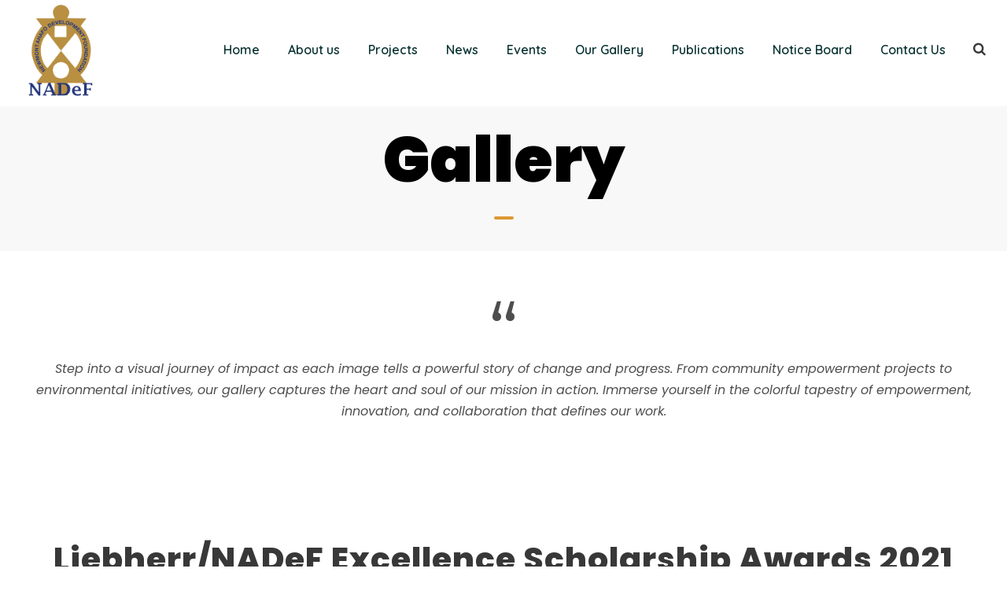

--- FILE ---
content_type: text/html; charset=UTF-8
request_url: https://nadef.org/gallery/?album=201&album_ses=1
body_size: 44893
content:
<!DOCTYPE html>
<html lang="en-US" class="no-js">
<head>
	<meta charset="UTF-8">
	<meta name="viewport" content="width=device-width, initial-scale=1">
	<link rel="profile" href="http://gmpg.org/xfn/11">
	<link rel="pingback" href="https://nadef.org/xmlrpc.php">
	<title>Gallery &#8211; Newmont Ahafo Development Fund</title>
<meta name='robots' content='max-image-preview:large' />
<link rel='dns-prefetch' href='//fonts.googleapis.com' />
<link rel="alternate" type="application/rss+xml" title="Newmont Ahafo Development Fund &raquo; Feed" href="https://nadef.org/feed/" />
<link rel="alternate" type="application/rss+xml" title="Newmont Ahafo Development Fund &raquo; Comments Feed" href="https://nadef.org/comments/feed/" />
<link rel="alternate" type="text/calendar" title="Newmont Ahafo Development Fund &raquo; iCal Feed" href="https://nadef.org/events/?ical=1" />
<script type="text/javascript">
/* <![CDATA[ */
window._wpemojiSettings = {"baseUrl":"https:\/\/s.w.org\/images\/core\/emoji\/14.0.0\/72x72\/","ext":".png","svgUrl":"https:\/\/s.w.org\/images\/core\/emoji\/14.0.0\/svg\/","svgExt":".svg","source":{"concatemoji":"https:\/\/nadef.org\/wp-includes\/js\/wp-emoji-release.min.js?ver=6.4.7"}};
/*! This file is auto-generated */
!function(i,n){var o,s,e;function c(e){try{var t={supportTests:e,timestamp:(new Date).valueOf()};sessionStorage.setItem(o,JSON.stringify(t))}catch(e){}}function p(e,t,n){e.clearRect(0,0,e.canvas.width,e.canvas.height),e.fillText(t,0,0);var t=new Uint32Array(e.getImageData(0,0,e.canvas.width,e.canvas.height).data),r=(e.clearRect(0,0,e.canvas.width,e.canvas.height),e.fillText(n,0,0),new Uint32Array(e.getImageData(0,0,e.canvas.width,e.canvas.height).data));return t.every(function(e,t){return e===r[t]})}function u(e,t,n){switch(t){case"flag":return n(e,"\ud83c\udff3\ufe0f\u200d\u26a7\ufe0f","\ud83c\udff3\ufe0f\u200b\u26a7\ufe0f")?!1:!n(e,"\ud83c\uddfa\ud83c\uddf3","\ud83c\uddfa\u200b\ud83c\uddf3")&&!n(e,"\ud83c\udff4\udb40\udc67\udb40\udc62\udb40\udc65\udb40\udc6e\udb40\udc67\udb40\udc7f","\ud83c\udff4\u200b\udb40\udc67\u200b\udb40\udc62\u200b\udb40\udc65\u200b\udb40\udc6e\u200b\udb40\udc67\u200b\udb40\udc7f");case"emoji":return!n(e,"\ud83e\udef1\ud83c\udffb\u200d\ud83e\udef2\ud83c\udfff","\ud83e\udef1\ud83c\udffb\u200b\ud83e\udef2\ud83c\udfff")}return!1}function f(e,t,n){var r="undefined"!=typeof WorkerGlobalScope&&self instanceof WorkerGlobalScope?new OffscreenCanvas(300,150):i.createElement("canvas"),a=r.getContext("2d",{willReadFrequently:!0}),o=(a.textBaseline="top",a.font="600 32px Arial",{});return e.forEach(function(e){o[e]=t(a,e,n)}),o}function t(e){var t=i.createElement("script");t.src=e,t.defer=!0,i.head.appendChild(t)}"undefined"!=typeof Promise&&(o="wpEmojiSettingsSupports",s=["flag","emoji"],n.supports={everything:!0,everythingExceptFlag:!0},e=new Promise(function(e){i.addEventListener("DOMContentLoaded",e,{once:!0})}),new Promise(function(t){var n=function(){try{var e=JSON.parse(sessionStorage.getItem(o));if("object"==typeof e&&"number"==typeof e.timestamp&&(new Date).valueOf()<e.timestamp+604800&&"object"==typeof e.supportTests)return e.supportTests}catch(e){}return null}();if(!n){if("undefined"!=typeof Worker&&"undefined"!=typeof OffscreenCanvas&&"undefined"!=typeof URL&&URL.createObjectURL&&"undefined"!=typeof Blob)try{var e="postMessage("+f.toString()+"("+[JSON.stringify(s),u.toString(),p.toString()].join(",")+"));",r=new Blob([e],{type:"text/javascript"}),a=new Worker(URL.createObjectURL(r),{name:"wpTestEmojiSupports"});return void(a.onmessage=function(e){c(n=e.data),a.terminate(),t(n)})}catch(e){}c(n=f(s,u,p))}t(n)}).then(function(e){for(var t in e)n.supports[t]=e[t],n.supports.everything=n.supports.everything&&n.supports[t],"flag"!==t&&(n.supports.everythingExceptFlag=n.supports.everythingExceptFlag&&n.supports[t]);n.supports.everythingExceptFlag=n.supports.everythingExceptFlag&&!n.supports.flag,n.DOMReady=!1,n.readyCallback=function(){n.DOMReady=!0}}).then(function(){return e}).then(function(){var e;n.supports.everything||(n.readyCallback(),(e=n.source||{}).concatemoji?t(e.concatemoji):e.wpemoji&&e.twemoji&&(t(e.twemoji),t(e.wpemoji)))}))}((window,document),window._wpemojiSettings);
/* ]]> */
</script>
<style id='wp-emoji-styles-inline-css' type='text/css'>

	img.wp-smiley, img.emoji {
		display: inline !important;
		border: none !important;
		box-shadow: none !important;
		height: 1em !important;
		width: 1em !important;
		margin: 0 0.07em !important;
		vertical-align: -0.1em !important;
		background: none !important;
		padding: 0 !important;
	}
</style>
<link rel='stylesheet' id='wp-block-library-css' href='https://nadef.org/wp-includes/css/dist/block-library/style.min.css?ver=6.4.7' type='text/css' media='all' />
<style id='classic-theme-styles-inline-css' type='text/css'>
/*! This file is auto-generated */
.wp-block-button__link{color:#fff;background-color:#32373c;border-radius:9999px;box-shadow:none;text-decoration:none;padding:calc(.667em + 2px) calc(1.333em + 2px);font-size:1.125em}.wp-block-file__button{background:#32373c;color:#fff;text-decoration:none}
</style>
<style id='global-styles-inline-css' type='text/css'>
body{--wp--preset--color--black: #000000;--wp--preset--color--cyan-bluish-gray: #abb8c3;--wp--preset--color--white: #ffffff;--wp--preset--color--pale-pink: #f78da7;--wp--preset--color--vivid-red: #cf2e2e;--wp--preset--color--luminous-vivid-orange: #ff6900;--wp--preset--color--luminous-vivid-amber: #fcb900;--wp--preset--color--light-green-cyan: #7bdcb5;--wp--preset--color--vivid-green-cyan: #00d084;--wp--preset--color--pale-cyan-blue: #8ed1fc;--wp--preset--color--vivid-cyan-blue: #0693e3;--wp--preset--color--vivid-purple: #9b51e0;--wp--preset--gradient--vivid-cyan-blue-to-vivid-purple: linear-gradient(135deg,rgba(6,147,227,1) 0%,rgb(155,81,224) 100%);--wp--preset--gradient--light-green-cyan-to-vivid-green-cyan: linear-gradient(135deg,rgb(122,220,180) 0%,rgb(0,208,130) 100%);--wp--preset--gradient--luminous-vivid-amber-to-luminous-vivid-orange: linear-gradient(135deg,rgba(252,185,0,1) 0%,rgba(255,105,0,1) 100%);--wp--preset--gradient--luminous-vivid-orange-to-vivid-red: linear-gradient(135deg,rgba(255,105,0,1) 0%,rgb(207,46,46) 100%);--wp--preset--gradient--very-light-gray-to-cyan-bluish-gray: linear-gradient(135deg,rgb(238,238,238) 0%,rgb(169,184,195) 100%);--wp--preset--gradient--cool-to-warm-spectrum: linear-gradient(135deg,rgb(74,234,220) 0%,rgb(151,120,209) 20%,rgb(207,42,186) 40%,rgb(238,44,130) 60%,rgb(251,105,98) 80%,rgb(254,248,76) 100%);--wp--preset--gradient--blush-light-purple: linear-gradient(135deg,rgb(255,206,236) 0%,rgb(152,150,240) 100%);--wp--preset--gradient--blush-bordeaux: linear-gradient(135deg,rgb(254,205,165) 0%,rgb(254,45,45) 50%,rgb(107,0,62) 100%);--wp--preset--gradient--luminous-dusk: linear-gradient(135deg,rgb(255,203,112) 0%,rgb(199,81,192) 50%,rgb(65,88,208) 100%);--wp--preset--gradient--pale-ocean: linear-gradient(135deg,rgb(255,245,203) 0%,rgb(182,227,212) 50%,rgb(51,167,181) 100%);--wp--preset--gradient--electric-grass: linear-gradient(135deg,rgb(202,248,128) 0%,rgb(113,206,126) 100%);--wp--preset--gradient--midnight: linear-gradient(135deg,rgb(2,3,129) 0%,rgb(40,116,252) 100%);--wp--preset--font-size--small: 13px;--wp--preset--font-size--medium: 20px;--wp--preset--font-size--large: 36px;--wp--preset--font-size--x-large: 42px;--wp--preset--spacing--20: 0.44rem;--wp--preset--spacing--30: 0.67rem;--wp--preset--spacing--40: 1rem;--wp--preset--spacing--50: 1.5rem;--wp--preset--spacing--60: 2.25rem;--wp--preset--spacing--70: 3.38rem;--wp--preset--spacing--80: 5.06rem;--wp--preset--shadow--natural: 6px 6px 9px rgba(0, 0, 0, 0.2);--wp--preset--shadow--deep: 12px 12px 50px rgba(0, 0, 0, 0.4);--wp--preset--shadow--sharp: 6px 6px 0px rgba(0, 0, 0, 0.2);--wp--preset--shadow--outlined: 6px 6px 0px -3px rgba(255, 255, 255, 1), 6px 6px rgba(0, 0, 0, 1);--wp--preset--shadow--crisp: 6px 6px 0px rgba(0, 0, 0, 1);}:where(.is-layout-flex){gap: 0.5em;}:where(.is-layout-grid){gap: 0.5em;}body .is-layout-flow > .alignleft{float: left;margin-inline-start: 0;margin-inline-end: 2em;}body .is-layout-flow > .alignright{float: right;margin-inline-start: 2em;margin-inline-end: 0;}body .is-layout-flow > .aligncenter{margin-left: auto !important;margin-right: auto !important;}body .is-layout-constrained > .alignleft{float: left;margin-inline-start: 0;margin-inline-end: 2em;}body .is-layout-constrained > .alignright{float: right;margin-inline-start: 2em;margin-inline-end: 0;}body .is-layout-constrained > .aligncenter{margin-left: auto !important;margin-right: auto !important;}body .is-layout-constrained > :where(:not(.alignleft):not(.alignright):not(.alignfull)){max-width: var(--wp--style--global--content-size);margin-left: auto !important;margin-right: auto !important;}body .is-layout-constrained > .alignwide{max-width: var(--wp--style--global--wide-size);}body .is-layout-flex{display: flex;}body .is-layout-flex{flex-wrap: wrap;align-items: center;}body .is-layout-flex > *{margin: 0;}body .is-layout-grid{display: grid;}body .is-layout-grid > *{margin: 0;}:where(.wp-block-columns.is-layout-flex){gap: 2em;}:where(.wp-block-columns.is-layout-grid){gap: 2em;}:where(.wp-block-post-template.is-layout-flex){gap: 1.25em;}:where(.wp-block-post-template.is-layout-grid){gap: 1.25em;}.has-black-color{color: var(--wp--preset--color--black) !important;}.has-cyan-bluish-gray-color{color: var(--wp--preset--color--cyan-bluish-gray) !important;}.has-white-color{color: var(--wp--preset--color--white) !important;}.has-pale-pink-color{color: var(--wp--preset--color--pale-pink) !important;}.has-vivid-red-color{color: var(--wp--preset--color--vivid-red) !important;}.has-luminous-vivid-orange-color{color: var(--wp--preset--color--luminous-vivid-orange) !important;}.has-luminous-vivid-amber-color{color: var(--wp--preset--color--luminous-vivid-amber) !important;}.has-light-green-cyan-color{color: var(--wp--preset--color--light-green-cyan) !important;}.has-vivid-green-cyan-color{color: var(--wp--preset--color--vivid-green-cyan) !important;}.has-pale-cyan-blue-color{color: var(--wp--preset--color--pale-cyan-blue) !important;}.has-vivid-cyan-blue-color{color: var(--wp--preset--color--vivid-cyan-blue) !important;}.has-vivid-purple-color{color: var(--wp--preset--color--vivid-purple) !important;}.has-black-background-color{background-color: var(--wp--preset--color--black) !important;}.has-cyan-bluish-gray-background-color{background-color: var(--wp--preset--color--cyan-bluish-gray) !important;}.has-white-background-color{background-color: var(--wp--preset--color--white) !important;}.has-pale-pink-background-color{background-color: var(--wp--preset--color--pale-pink) !important;}.has-vivid-red-background-color{background-color: var(--wp--preset--color--vivid-red) !important;}.has-luminous-vivid-orange-background-color{background-color: var(--wp--preset--color--luminous-vivid-orange) !important;}.has-luminous-vivid-amber-background-color{background-color: var(--wp--preset--color--luminous-vivid-amber) !important;}.has-light-green-cyan-background-color{background-color: var(--wp--preset--color--light-green-cyan) !important;}.has-vivid-green-cyan-background-color{background-color: var(--wp--preset--color--vivid-green-cyan) !important;}.has-pale-cyan-blue-background-color{background-color: var(--wp--preset--color--pale-cyan-blue) !important;}.has-vivid-cyan-blue-background-color{background-color: var(--wp--preset--color--vivid-cyan-blue) !important;}.has-vivid-purple-background-color{background-color: var(--wp--preset--color--vivid-purple) !important;}.has-black-border-color{border-color: var(--wp--preset--color--black) !important;}.has-cyan-bluish-gray-border-color{border-color: var(--wp--preset--color--cyan-bluish-gray) !important;}.has-white-border-color{border-color: var(--wp--preset--color--white) !important;}.has-pale-pink-border-color{border-color: var(--wp--preset--color--pale-pink) !important;}.has-vivid-red-border-color{border-color: var(--wp--preset--color--vivid-red) !important;}.has-luminous-vivid-orange-border-color{border-color: var(--wp--preset--color--luminous-vivid-orange) !important;}.has-luminous-vivid-amber-border-color{border-color: var(--wp--preset--color--luminous-vivid-amber) !important;}.has-light-green-cyan-border-color{border-color: var(--wp--preset--color--light-green-cyan) !important;}.has-vivid-green-cyan-border-color{border-color: var(--wp--preset--color--vivid-green-cyan) !important;}.has-pale-cyan-blue-border-color{border-color: var(--wp--preset--color--pale-cyan-blue) !important;}.has-vivid-cyan-blue-border-color{border-color: var(--wp--preset--color--vivid-cyan-blue) !important;}.has-vivid-purple-border-color{border-color: var(--wp--preset--color--vivid-purple) !important;}.has-vivid-cyan-blue-to-vivid-purple-gradient-background{background: var(--wp--preset--gradient--vivid-cyan-blue-to-vivid-purple) !important;}.has-light-green-cyan-to-vivid-green-cyan-gradient-background{background: var(--wp--preset--gradient--light-green-cyan-to-vivid-green-cyan) !important;}.has-luminous-vivid-amber-to-luminous-vivid-orange-gradient-background{background: var(--wp--preset--gradient--luminous-vivid-amber-to-luminous-vivid-orange) !important;}.has-luminous-vivid-orange-to-vivid-red-gradient-background{background: var(--wp--preset--gradient--luminous-vivid-orange-to-vivid-red) !important;}.has-very-light-gray-to-cyan-bluish-gray-gradient-background{background: var(--wp--preset--gradient--very-light-gray-to-cyan-bluish-gray) !important;}.has-cool-to-warm-spectrum-gradient-background{background: var(--wp--preset--gradient--cool-to-warm-spectrum) !important;}.has-blush-light-purple-gradient-background{background: var(--wp--preset--gradient--blush-light-purple) !important;}.has-blush-bordeaux-gradient-background{background: var(--wp--preset--gradient--blush-bordeaux) !important;}.has-luminous-dusk-gradient-background{background: var(--wp--preset--gradient--luminous-dusk) !important;}.has-pale-ocean-gradient-background{background: var(--wp--preset--gradient--pale-ocean) !important;}.has-electric-grass-gradient-background{background: var(--wp--preset--gradient--electric-grass) !important;}.has-midnight-gradient-background{background: var(--wp--preset--gradient--midnight) !important;}.has-small-font-size{font-size: var(--wp--preset--font-size--small) !important;}.has-medium-font-size{font-size: var(--wp--preset--font-size--medium) !important;}.has-large-font-size{font-size: var(--wp--preset--font-size--large) !important;}.has-x-large-font-size{font-size: var(--wp--preset--font-size--x-large) !important;}
.wp-block-navigation a:where(:not(.wp-element-button)){color: inherit;}
:where(.wp-block-post-template.is-layout-flex){gap: 1.25em;}:where(.wp-block-post-template.is-layout-grid){gap: 1.25em;}
:where(.wp-block-columns.is-layout-flex){gap: 2em;}:where(.wp-block-columns.is-layout-grid){gap: 2em;}
.wp-block-pullquote{font-size: 1.5em;line-height: 1.6;}
</style>
<link rel='stylesheet' id='contact-form-7-css' href='https://nadef.org/wp-content/plugins/contact-form-7/includes/css/styles.css?ver=5.9.3' type='text/css' media='all' />
<link rel='stylesheet' id='gdlr-core-google-font-css' href='https://fonts.googleapis.com/css?family=Poppins%3A100%2C100italic%2C200%2C200italic%2C300%2C300italic%2Cregular%2Citalic%2C500%2C500italic%2C600%2C600italic%2C700%2C700italic%2C800%2C800italic%2C900%2C900italic%7CQuicksand%3A300%2Cregular%2C500%2C600%2C700%7CMontserrat%3A100%2C200%2C300%2Cregular%2C500%2C600%2C700%2C800%2C900%2C100italic%2C200italic%2C300italic%2Citalic%2C500italic%2C600italic%2C700italic%2C800italic%2C900italic%7CMerriweather%3A300%2C300italic%2Cregular%2Citalic%2C700%2C700italic%2C900%2C900italic&#038;subset=devanagari%2Clatin%2Clatin-ext%2Cvietnamese%2Ccyrillic%2Ccyrillic-ext&#038;ver=6.4.7' type='text/css' media='all' />
<link rel='stylesheet' id='font-awesome-css' href='https://nadef.org/wp-content/plugins/goodlayers-core/plugins/fontawesome/font-awesome.css?ver=6.4.7' type='text/css' media='all' />
<link rel='stylesheet' id='elegant-font-css' href='https://nadef.org/wp-content/plugins/goodlayers-core/plugins/elegant/elegant-font.css?ver=6.4.7' type='text/css' media='all' />
<link rel='stylesheet' id='gdlr-core-plugin-css' href='https://nadef.org/wp-content/plugins/goodlayers-core/plugins/style.css?ver=1711112829' type='text/css' media='all' />
<link rel='stylesheet' id='gdlr-core-page-builder-css' href='https://nadef.org/wp-content/plugins/goodlayers-core/include/css/page-builder.css?ver=6.4.7' type='text/css' media='all' />
<link rel='stylesheet' id='newsletter-css' href='https://nadef.org/wp-content/plugins/newsletter/style.css?ver=8.2.3' type='text/css' media='all' />
<link rel='stylesheet' id='uniq-style-core-css' href='https://nadef.org/wp-content/themes/uniq/css/style-core.css?ver=6.4.7' type='text/css' media='all' />
<link rel='stylesheet' id='uniq-custom-style-css' href='https://nadef.org/wp-content/uploads/uniq-style-custom.css?1711111759&#038;ver=6.4.7' type='text/css' media='all' />
<script type="text/javascript" src="https://nadef.org/wp-includes/js/jquery/jquery.min.js?ver=3.7.1" id="jquery-core-js"></script>
<script type="text/javascript" src="https://nadef.org/wp-includes/js/jquery/jquery-migrate.min.js?ver=3.4.1" id="jquery-migrate-js"></script>
<!--[if lt IE 9]>
<script type="text/javascript" src="https://nadef.org/wp-content/themes/uniq/js/html5.js?ver=6.4.7" id="html5js-js"></script>
<![endif]-->
<link rel="https://api.w.org/" href="https://nadef.org/wp-json/" /><link rel="alternate" type="application/json" href="https://nadef.org/wp-json/wp/v2/pages/4347" /><link rel="EditURI" type="application/rsd+xml" title="RSD" href="https://nadef.org/xmlrpc.php?rsd" />
<meta name="generator" content="WordPress 6.4.7" />
<link rel="canonical" href="https://nadef.org/gallery/" />
<link rel='shortlink' href='https://nadef.org/?p=4347' />
<link rel="alternate" type="application/json+oembed" href="https://nadef.org/wp-json/oembed/1.0/embed?url=https%3A%2F%2Fnadef.org%2Fgallery%2F" />
<link rel="alternate" type="text/xml+oembed" href="https://nadef.org/wp-json/oembed/1.0/embed?url=https%3A%2F%2Fnadef.org%2Fgallery%2F&#038;format=xml" />
<meta name="tec-api-version" content="v1"><meta name="tec-api-origin" content="https://nadef.org"><link rel="alternate" href="https://nadef.org/wp-json/tribe/events/v1/" /><style type="text/css">.recentcomments a{display:inline !important;padding:0 !important;margin:0 !important;}</style><meta name="generator" content="Powered by Slider Revolution 6.6.20 - responsive, Mobile-Friendly Slider Plugin for WordPress with comfortable drag and drop interface." />
<link rel="icon" href="https://nadef.org/wp-content/uploads/2024/02/cropped-favicon-32x32.png" sizes="32x32" />
<link rel="icon" href="https://nadef.org/wp-content/uploads/2024/02/cropped-favicon-192x192.png" sizes="192x192" />
<link rel="apple-touch-icon" href="https://nadef.org/wp-content/uploads/2024/02/cropped-favicon-180x180.png" />
<meta name="msapplication-TileImage" content="https://nadef.org/wp-content/uploads/2024/02/cropped-favicon-270x270.png" />
<script>function setREVStartSize(e){
			//window.requestAnimationFrame(function() {
				window.RSIW = window.RSIW===undefined ? window.innerWidth : window.RSIW;
				window.RSIH = window.RSIH===undefined ? window.innerHeight : window.RSIH;
				try {
					var pw = document.getElementById(e.c).parentNode.offsetWidth,
						newh;
					pw = pw===0 || isNaN(pw) || (e.l=="fullwidth" || e.layout=="fullwidth") ? window.RSIW : pw;
					e.tabw = e.tabw===undefined ? 0 : parseInt(e.tabw);
					e.thumbw = e.thumbw===undefined ? 0 : parseInt(e.thumbw);
					e.tabh = e.tabh===undefined ? 0 : parseInt(e.tabh);
					e.thumbh = e.thumbh===undefined ? 0 : parseInt(e.thumbh);
					e.tabhide = e.tabhide===undefined ? 0 : parseInt(e.tabhide);
					e.thumbhide = e.thumbhide===undefined ? 0 : parseInt(e.thumbhide);
					e.mh = e.mh===undefined || e.mh=="" || e.mh==="auto" ? 0 : parseInt(e.mh,0);
					if(e.layout==="fullscreen" || e.l==="fullscreen")
						newh = Math.max(e.mh,window.RSIH);
					else{
						e.gw = Array.isArray(e.gw) ? e.gw : [e.gw];
						for (var i in e.rl) if (e.gw[i]===undefined || e.gw[i]===0) e.gw[i] = e.gw[i-1];
						e.gh = e.el===undefined || e.el==="" || (Array.isArray(e.el) && e.el.length==0)? e.gh : e.el;
						e.gh = Array.isArray(e.gh) ? e.gh : [e.gh];
						for (var i in e.rl) if (e.gh[i]===undefined || e.gh[i]===0) e.gh[i] = e.gh[i-1];
											
						var nl = new Array(e.rl.length),
							ix = 0,
							sl;
						e.tabw = e.tabhide>=pw ? 0 : e.tabw;
						e.thumbw = e.thumbhide>=pw ? 0 : e.thumbw;
						e.tabh = e.tabhide>=pw ? 0 : e.tabh;
						e.thumbh = e.thumbhide>=pw ? 0 : e.thumbh;
						for (var i in e.rl) nl[i] = e.rl[i]<window.RSIW ? 0 : e.rl[i];
						sl = nl[0];
						for (var i in nl) if (sl>nl[i] && nl[i]>0) { sl = nl[i]; ix=i;}
						var m = pw>(e.gw[ix]+e.tabw+e.thumbw) ? 1 : (pw-(e.tabw+e.thumbw)) / (e.gw[ix]);
						newh =  (e.gh[ix] * m) + (e.tabh + e.thumbh);
					}
					var el = document.getElementById(e.c);
					if (el!==null && el) el.style.height = newh+"px";
					el = document.getElementById(e.c+"_wrapper");
					if (el!==null && el) {
						el.style.height = newh+"px";
						el.style.display = "block";
					}
				} catch(e){
					console.log("Failure at Presize of Slider:" + e)
				}
			//});
		  };</script>
		<style type="text/css" id="wp-custom-css">
			.gdlr-core-blog-thumbnail a img{
	width: 100%;
	height: 320px;
	max-height:320px;
	min-height:320px;
}
		</style>
		</head>

<body class="page-template-default page page-id-4347 gdlr-core-body tribe-no-js page-template-uniq uniq-body uniq-body-front uniq-full  uniq-with-sticky-navigation  uniq-blockquote-style-1 gdlr-core-link-to-lightbox" data-home-url="https://nadef.org/" >
<div class="uniq-mobile-header-wrap" ><div class="uniq-mobile-header uniq-header-background uniq-style-slide uniq-sticky-mobile-navigation " id="uniq-mobile-header" ><div class="uniq-mobile-header-container uniq-container clearfix" ><div class="uniq-logo  uniq-item-pdlr"><div class="uniq-logo-inner"><a class="" href="https://nadef.org/" ><img src="https://nadef.org/wp-content/uploads/2024/02/Logo.png" alt="" width="240" height="300" title="Logo" /></a></div></div><div class="uniq-mobile-menu-right" ><div class="uniq-main-menu-search" id="uniq-mobile-top-search" ><i class="fa fa-search" ></i></div><div class="uniq-top-search-wrap" >
	<div class="uniq-top-search-close" ></div>

	<div class="uniq-top-search-row" >
		<div class="uniq-top-search-cell" >
			<form role="search" method="get" class="search-form" action="https://nadef.org/">
	<input type="text" class="search-field uniq-title-font" placeholder="Search..." value="" name="s">
	<div class="uniq-top-search-submit"><i class="fa fa-search" ></i></div>
	<input type="submit" class="search-submit" value="Search">
	<div class="uniq-top-search-close"><i class="icon_close" ></i></div>
</form>
		</div>
	</div>

</div>
<div class="uniq-mobile-menu" ><a class="uniq-mm-menu-button uniq-mobile-menu-button uniq-mobile-button-hamburger" href="#uniq-mobile-menu" ><span></span></a><div class="uniq-mm-menu-wrap uniq-navigation-font" id="uniq-mobile-menu" data-slide="right" ><ul id="menu-main-navigation" class="m-menu"><li class="menu-item menu-item-type-post_type menu-item-object-page menu-item-home menu-item-7222"><a href="https://nadef.org/">Home</a></li>
<li class="menu-item menu-item-type-custom menu-item-object-custom menu-item-has-children menu-item-8234"><a href="#">About us</a>
<ul class="sub-menu">
	<li class="menu-item menu-item-type-post_type menu-item-object-page menu-item-7325"><a href="https://nadef.org/about-us/">Who we are</a></li>
	<li class="menu-item menu-item-type-post_type menu-item-object-page menu-item-6952"><a href="https://nadef.org/our-board/">Our Board of Trustees</a></li>
	<li class="menu-item menu-item-type-post_type menu-item-object-page menu-item-8239"><a href="https://nadef.org/our-team-2/">Our Team</a></li>
</ul>
</li>
<li class="menu-item menu-item-type-custom menu-item-object-custom menu-item-has-children menu-item-8599"><a href="#">Projects</a>
<ul class="sub-menu">
	<li class="menu-item menu-item-type-post_type menu-item-object-page menu-item-8349"><a href="https://nadef.org/projects/infrastructure-projects/">Infrastructure Projects</a></li>
	<li class="menu-item menu-item-type-post_type menu-item-object-page menu-item-8348"><a href="https://nadef.org/projects/non-infrastructure-projects/">Non-Infrastructure Projects</a></li>
</ul>
</li>
<li class="menu-item menu-item-type-post_type menu-item-object-page menu-item-6014"><a href="https://nadef.org/news/">News</a></li>
<li class="menu-item menu-item-type-custom menu-item-object-custom menu-item-7398"><a href="https://nadef.org/events/list/">Events</a></li>
<li class="menu-item menu-item-type-post_type menu-item-object-page menu-item-8350"><a href="https://nadef.org/our-gallery/">Our Gallery</a></li>
<li class="menu-item menu-item-type-post_type menu-item-object-page menu-item-8225"><a href="https://nadef.org/publications/">Publications</a></li>
<li class="menu-item menu-item-type-post_type menu-item-object-page menu-item-8847"><a href="https://nadef.org/notice-board/">Notice Board</a></li>
<li class="menu-item menu-item-type-post_type menu-item-object-page menu-item-5967"><a href="https://nadef.org/contact/">Contact Us</a></li>
</ul></div></div></div></div></div></div><div class="uniq-body-outer-wrapper ">
		<div class="uniq-body-wrapper clearfix  uniq-with-frame">
		
<header class="uniq-header-wrap uniq-header-style-plain  uniq-style-menu-right uniq-sticky-navigation uniq-style-fixed" data-navigation-offset="75px"  >
	<div class="uniq-header-background" ></div>
	<div class="uniq-header-container  uniq-container">
			
		<div class="uniq-header-container-inner clearfix">
			<div class="uniq-logo  uniq-item-pdlr"><div class="uniq-logo-inner"><a class="" href="https://nadef.org/" ><img src="https://nadef.org/wp-content/uploads/2024/02/Logo.png" alt="" width="240" height="300" title="Logo" /></a></div></div>			<div class="uniq-navigation uniq-item-pdlr clearfix " >
			<div class="uniq-main-menu" id="uniq-main-menu" ><ul id="menu-main-navigation-1" class="sf-menu"><li  class="menu-item menu-item-type-post_type menu-item-object-page menu-item-home menu-item-7222 uniq-normal-menu"><a href="https://nadef.org/">Home</a></li>
<li  class="menu-item menu-item-type-custom menu-item-object-custom menu-item-has-children menu-item-8234 uniq-normal-menu"><a href="#" class="sf-with-ul-pre">About us</a>
<ul class="sub-menu">
	<li  class="menu-item menu-item-type-post_type menu-item-object-page menu-item-7325" data-size="60"><a href="https://nadef.org/about-us/">Who we are</a></li>
	<li  class="menu-item menu-item-type-post_type menu-item-object-page menu-item-6952" data-size="60"><a href="https://nadef.org/our-board/">Our Board of Trustees</a></li>
	<li  class="menu-item menu-item-type-post_type menu-item-object-page menu-item-8239" data-size="60"><a href="https://nadef.org/our-team-2/">Our Team</a></li>
</ul>
</li>
<li  class="menu-item menu-item-type-custom menu-item-object-custom menu-item-has-children menu-item-8599 uniq-normal-menu"><a href="#" class="sf-with-ul-pre">Projects</a>
<ul class="sub-menu">
	<li  class="menu-item menu-item-type-post_type menu-item-object-page menu-item-8349" data-size="60"><a href="https://nadef.org/projects/infrastructure-projects/">Infrastructure Projects</a></li>
	<li  class="menu-item menu-item-type-post_type menu-item-object-page menu-item-8348" data-size="60"><a href="https://nadef.org/projects/non-infrastructure-projects/">Non-Infrastructure Projects</a></li>
</ul>
</li>
<li  class="menu-item menu-item-type-post_type menu-item-object-page menu-item-6014 uniq-normal-menu"><a href="https://nadef.org/news/">News</a></li>
<li  class="menu-item menu-item-type-custom menu-item-object-custom menu-item-7398 uniq-mega-menu"><a href="https://nadef.org/events/list/">Events</a><div class="sf-mega sf-mega-full" style="" ></div></li>
<li  class="menu-item menu-item-type-post_type menu-item-object-page menu-item-8350 uniq-normal-menu"><a href="https://nadef.org/our-gallery/">Our Gallery</a></li>
<li  class="menu-item menu-item-type-post_type menu-item-object-page menu-item-8225 uniq-normal-menu"><a href="https://nadef.org/publications/">Publications</a></li>
<li  class="menu-item menu-item-type-post_type menu-item-object-page menu-item-8847 uniq-normal-menu"><a href="https://nadef.org/notice-board/">Notice Board</a></li>
<li  class="menu-item menu-item-type-post_type menu-item-object-page menu-item-5967 uniq-normal-menu"><a href="https://nadef.org/contact/">Contact Us</a></li>
</ul><div class="uniq-navigation-slide-bar" id="uniq-navigation-slide-bar" ></div></div><div class="uniq-main-menu-right-wrap clearfix " ><div class="uniq-main-menu-search" id="uniq-top-search" ><i class="fa fa-search" ></i></div><div class="uniq-top-search-wrap" >
	<div class="uniq-top-search-close" ></div>

	<div class="uniq-top-search-row" >
		<div class="uniq-top-search-cell" >
			<form role="search" method="get" class="search-form" action="https://nadef.org/">
	<input type="text" class="search-field uniq-title-font" placeholder="Search..." value="" name="s">
	<div class="uniq-top-search-submit"><i class="fa fa-search" ></i></div>
	<input type="submit" class="search-submit" value="Search">
	<div class="uniq-top-search-close"><i class="icon_close" ></i></div>
</form>
		</div>
	</div>

</div>
</div>			</div><!-- uniq-navigation -->

		</div><!-- uniq-header-inner -->
	</div><!-- uniq-header-container -->
</header><!-- header --><div class="uniq-page-title-wrap  uniq-style-custom uniq-center-align" style="background-image: url(https://nadef.org/wp-content/uploads/2023/12/wall.png) ;" ><div class="uniq-header-transparent-substitute" ></div><div class="uniq-page-title-overlay" style="opacity: 1 ;background-color: #f8f8f8 ;"  ></div><div class="uniq-page-title-container uniq-container" ><div class="uniq-page-title-content uniq-item-pdlr"  ><h1 class="uniq-page-title" style="text-transform: none ;"  >Gallery</h1><div class="uniq-page-title-divider"  ></div></div></div></div>	<div class="uniq-page-wrapper" id="uniq-page-wrapper" ><div class="gdlr-core-page-builder-body clearfix"><div class="gdlr-core-pbf-section" ><div class="gdlr-core-pbf-section-container gdlr-core-container clearfix" ><div class="gdlr-core-pbf-element" ><div class="gdlr-core-blockquote-item gdlr-core-item-pdlr gdlr-core-item-pdb  gdlr-core-center-align gdlr-core-medium-size"  ><div class="gdlr-core-blockquote gdlr-core-info-font" ><div class="gdlr-core-blockquote-item-quote gdlr-core-quote-font gdlr-core-skin-icon"  >&#8220;</div><div class="gdlr-core-blockquote-item-content-wrap" ><div class="gdlr-core-blockquote-item-content gdlr-core-skin-content"  ><p>Step into a visual journey of impact as each image tells a powerful story of change and progress. From community empowerment projects to environmental initiatives, our gallery captures the heart and soul of our mission in action. Immerse yourself in the colorful tapestry of empowerment, innovation, and collaboration that defines our work.</p>
</div></div></div></div></div></div></div><div class="gdlr-core-pbf-wrapper " style="padding: 100px 20px 30px 20px;" ><div class="gdlr-core-pbf-background-wrap"  ></div><div class="gdlr-core-pbf-wrapper-content gdlr-core-js "   ><div class="gdlr-core-pbf-wrapper-container clearfix gdlr-core-pbf-wrapper-full" ><div class="gdlr-core-pbf-element" ><div class="gdlr-core-title-item gdlr-core-item-pdb clearfix  gdlr-core-center-align gdlr-core-title-item-caption-bottom gdlr-core-item-pdlr" style="padding-bottom: 60px ;"  ><div class="gdlr-core-title-item-title-wrap "  ><h3 class="gdlr-core-title-item-title gdlr-core-skin-title " style="text-transform: none ;"  >Liebherr/NADeF Excellence Scholarship Awards 2021<span class="gdlr-core-title-item-title-divider gdlr-core-skin-divider" ></span></h3></div><span class="gdlr-core-title-item-caption gdlr-core-info-font gdlr-core-skin-caption" style="font-style: normal ;letter-spacing: 0px ;"  >Event in pictures</span></div></div><div class="gdlr-core-pbf-element" ><div class="gdlr-core-gallery-item gdlr-core-item-pdb clearfix  gdlr-core-gallery-item-style-grid-no-space gdlr-core-item-pdlr " style="padding-bottom: 10px ;"  ><div class="gdlr-core-gallery-item-holder gdlr-core-js-2 clearfix" data-layout="fitrows" ><div class="gdlr-core-item-list gdlr-core-gallery-column  gdlr-core-column-20 gdlr-core-column-first"  ><div class="gdlr-core-gallery-list gdlr-core-media-image"  ><a class="gdlr-core-lightgallery gdlr-core-js "  href="https://nadef.org/wp-content/uploads/2024/02/IMG_4522-scaled.jpg" data-lightbox-group="gdlr-core-img-group-1"><img src="https://nadef.org/wp-content/uploads/2024/02/IMG_4522-900x500.jpg" alt="" width="900" height="500" title="IMG_4522" /><span class="gdlr-core-image-overlay "  ><i class="gdlr-core-image-overlay-icon  gdlr-core-size-22 icon_zoom-in_alt"  ></i></span></a></div></div><div class="gdlr-core-item-list gdlr-core-gallery-column  gdlr-core-column-20"  ><div class="gdlr-core-gallery-list gdlr-core-media-image"  ><a class="gdlr-core-lightgallery gdlr-core-js "  href="https://nadef.org/wp-content/uploads/2023/11/slider-hp-2.jpg" data-lightbox-group="gdlr-core-img-group-1"><img src="https://nadef.org/wp-content/uploads/2023/11/slider-hp-2-900x500.jpg" alt="" width="900" height="500" title="slider-hp-2" /><span class="gdlr-core-image-overlay "  ><i class="gdlr-core-image-overlay-icon  gdlr-core-size-22 icon_zoom-in_alt"  ></i></span></a></div></div><div class="gdlr-core-item-list gdlr-core-gallery-column  gdlr-core-column-20"  ><div class="gdlr-core-gallery-list gdlr-core-media-image"  ><a class="gdlr-core-lightgallery gdlr-core-js "  href="https://nadef.org/wp-content/uploads/2024/02/IMG_4522-scaled.jpg" data-lightbox-group="gdlr-core-img-group-1"><img src="https://nadef.org/wp-content/uploads/2024/02/IMG_4522-900x500.jpg" alt="" width="900" height="500" title="IMG_4522" /><span class="gdlr-core-image-overlay "  ><i class="gdlr-core-image-overlay-icon  gdlr-core-size-22 icon_zoom-in_alt"  ></i></span></a></div></div></div></div></div></div></div></div><div class="gdlr-core-pbf-wrapper " style="padding: 0px 0px 30px 0px;" ><div class="gdlr-core-pbf-background-wrap"  ></div><div class="gdlr-core-pbf-wrapper-content gdlr-core-js "   ><div class="gdlr-core-pbf-wrapper-container clearfix gdlr-core-pbf-wrapper-full-no-space" ><div class="gdlr-core-pbf-element" ><div class="gdlr-core-title-item gdlr-core-item-pdb clearfix  gdlr-core-center-align gdlr-core-title-item-caption-bottom gdlr-core-item-pdlr" style="padding-bottom: 60px ;"  ><div class="gdlr-core-title-item-title-wrap "  ><h3 class="gdlr-core-title-item-title gdlr-core-skin-title " style="text-transform: none ;"  >4 storey lecture block facility for University of Energy and Natural Resources- Kenyasi Campus<span class="gdlr-core-title-item-title-divider gdlr-core-skin-divider" ></span></h3></div><span class="gdlr-core-title-item-caption gdlr-core-info-font gdlr-core-skin-caption" style="font-style: normal ;letter-spacing: 0px ;"  >Picture story</span></div></div><div class="gdlr-core-pbf-element" ><div class="gdlr-core-gallery-item gdlr-core-item-pdb clearfix  gdlr-core-gallery-item-style-grid-no-space gdlr-core-item-pdlr "  ><div class="gdlr-core-flexslider flexslider gdlr-core-js-2 " data-type="carousel" data-column="3" data-move="1" data-nav="navigation"  ><ul class="slides" ><li  ><div class="gdlr-core-gallery-list gdlr-core-media-image"  ><a class="gdlr-core-lightgallery gdlr-core-js "  href="https://nadef.org/wp-content/uploads/2024/02/34f6d770-a950-4358-972f-3a5c9bec4f47.jpg" data-lightbox-group="gdlr-core-img-group-2"><img src="https://nadef.org/wp-content/uploads/2024/02/34f6d770-a950-4358-972f-3a5c9bec4f47-600x600.jpg" alt="" width="600" height="600" title="34f6d770-a950-4358-972f-3a5c9bec4f47" /><span class="gdlr-core-image-overlay "  ><i class="gdlr-core-image-overlay-icon  gdlr-core-size-22 icon_zoom-in_alt"  ></i></span></a></div></li><li  ><div class="gdlr-core-gallery-list gdlr-core-media-image"  ><a class="gdlr-core-lightgallery gdlr-core-js "  href="https://nadef.org/wp-content/uploads/2024/02/b4d63177-ee86-4bad-ae96-6a835650c307.jpg" data-lightbox-group="gdlr-core-img-group-2"><img src="https://nadef.org/wp-content/uploads/2024/02/b4d63177-ee86-4bad-ae96-6a835650c307-600x600.jpg" alt="" width="600" height="600" title="b4d63177-ee86-4bad-ae96-6a835650c307" /><span class="gdlr-core-image-overlay "  ><i class="gdlr-core-image-overlay-icon  gdlr-core-size-22 icon_zoom-in_alt"  ></i></span></a></div></li><li  ><div class="gdlr-core-gallery-list gdlr-core-media-image"  ><a class="gdlr-core-lightgallery gdlr-core-js "  href="https://nadef.org/wp-content/uploads/2024/02/aa586138-057a-40b6-86a0-d02575d950ab.jpg" data-lightbox-group="gdlr-core-img-group-2"><img src="https://nadef.org/wp-content/uploads/2024/02/aa586138-057a-40b6-86a0-d02575d950ab-600x600.jpg" alt="" width="600" height="600" title="aa586138-057a-40b6-86a0-d02575d950ab" /><span class="gdlr-core-image-overlay "  ><i class="gdlr-core-image-overlay-icon  gdlr-core-size-22 icon_zoom-in_alt"  ></i></span></a></div></li></ul></div></div></div></div></div></div></div></div><footer><div class="uniq-footer-wrapper " ><div class="uniq-footer-container uniq-container clearfix" ><div class="uniq-footer-column uniq-item-pdlr uniq-column-20" ><div id="text-2" class="widget widget_text uniq-widget"><h3 class="uniq-widget-title">Contact Information</h3><span class="clear"></span>			<div class="textwidget"><p style="color: white;">Newmont Ahafo Development Foundation (NADeF)<br />
Post Office Box 30, Ntotroso.<br />
Ahafo Region, Ghana, West Africa</p>
<p style="color: #DD9933;">Tel: +233 3509 6916 / +233 3520 97116<br />
Email: info@nadef.org</p>
</div>
		</div></div><div class="uniq-footer-column uniq-item-pdlr uniq-column-20" ><div id="text-9" class="widget widget_text uniq-widget"><h3 class="uniq-widget-title">Our Social Network</h3><span class="clear"></span>			<div class="textwidget"><span class="gdlr-core-social-network-item gdlr-core-item-pdb  gdlr-core-none-align gdlr-direction-horizontal" style="padding-bottom: 0px ;display: block ;"  ><a href="https://www.facebook.com/NewmontAhafoDevelopmentFoundation/" target="_blank" class="gdlr-core-social-network-icon" title="facebook" style="font-size: 40px ;margin-right: 24px ;" rel="noopener"><i class="fa fa-facebook" ></i></a><a href="https://www.linkedin.com/company/newmont-ahafo-dvelopment-foundation" target="_blank" class="gdlr-core-social-network-icon" title="linkedin" style="font-size: 40px ;margin-right: 24px ;" rel="noopener"><i class="fa fa-linkedin" ></i></a><a href="https://twitter.com/NADeFGhana" target="_blank" class="gdlr-core-social-network-icon" title="twitter" style="font-size: 40px ;margin-right: 24px ;" rel="noopener"><i class="fa fa-twitter" ></i></a><a href="https://www.youtube.com/@NADeFGhana" target="_blank" class="gdlr-core-social-network-icon" title="youtube" style="font-size: 40px ;margin-right: 24px ;" rel="noopener"><i class="fa fa-youtube" ></i></a></span>
</div>
		</div></div><div class="uniq-footer-column uniq-item-pdlr uniq-column-20" ><div id="block-9" class="widget widget_block widget_media_gallery uniq-widget">
<figure class="wp-block-gallery has-nested-images columns-default wp-block-gallery-1 is-layout-flex wp-block-gallery-is-layout-flex">
<img decoding="async" data-id="8856" src="/wp-content/uploads/2024/08/Ghana-in-Africa-Map.png" width="200"/>
</figure>
</div></div></div></div><div class="uniq-copyright-wrapper" ><div class="uniq-copyright-container uniq-container"><div class="uniq-copyright-text uniq-item-pdlr"><p style="color: #DD9933;">Copyright © Newmont Ahafo Development Foundation 2024. All Rights Reserved. Powered by <a href="https://bewsys.com" target="_blank" rel="noopener">Bewsys</a></p></div></div></div></footer></div></div><a href="#uniq-top-anchor" class="uniq-footer-back-to-top-button" id="uniq-footer-back-to-top-button"><i class="fa fa-angle-up" ></i></a>

		<script>
			window.RS_MODULES = window.RS_MODULES || {};
			window.RS_MODULES.modules = window.RS_MODULES.modules || {};
			window.RS_MODULES.waiting = window.RS_MODULES.waiting || [];
			window.RS_MODULES.defered = true;
			window.RS_MODULES.moduleWaiting = window.RS_MODULES.moduleWaiting || {};
			window.RS_MODULES.type = 'compiled';
		</script>
				<script>
		( function ( body ) {
			'use strict';
			body.className = body.className.replace( /\btribe-no-js\b/, 'tribe-js' );
		} )( document.body );
		</script>
		<script> /* <![CDATA[ */var tribe_l10n_datatables = {"aria":{"sort_ascending":": activate to sort column ascending","sort_descending":": activate to sort column descending"},"length_menu":"Show _MENU_ entries","empty_table":"No data available in table","info":"Showing _START_ to _END_ of _TOTAL_ entries","info_empty":"Showing 0 to 0 of 0 entries","info_filtered":"(filtered from _MAX_ total entries)","zero_records":"No matching records found","search":"Search:","all_selected_text":"All items on this page were selected. ","select_all_link":"Select all pages","clear_selection":"Clear Selection.","pagination":{"all":"All","next":"Next","previous":"Previous"},"select":{"rows":{"0":"","_":": Selected %d rows","1":": Selected 1 row"}},"datepicker":{"dayNames":["Sunday","Monday","Tuesday","Wednesday","Thursday","Friday","Saturday"],"dayNamesShort":["Sun","Mon","Tue","Wed","Thu","Fri","Sat"],"dayNamesMin":["S","M","T","W","T","F","S"],"monthNames":["January","February","March","April","May","June","July","August","September","October","November","December"],"monthNamesShort":["January","February","March","April","May","June","July","August","September","October","November","December"],"monthNamesMin":["Jan","Feb","Mar","Apr","May","Jun","Jul","Aug","Sep","Oct","Nov","Dec"],"nextText":"Next","prevText":"Prev","currentText":"Today","closeText":"Done","today":"Today","clear":"Clear"}};/* ]]> */ </script><style id='core-block-supports-inline-css' type='text/css'>
.wp-block-gallery.wp-block-gallery-1{--wp--style--unstable-gallery-gap:var( --wp--style--gallery-gap-default, var( --gallery-block--gutter-size, var( --wp--style--block-gap, 0.5em ) ) );gap:var( --wp--style--gallery-gap-default, var( --gallery-block--gutter-size, var( --wp--style--block-gap, 0.5em ) ) );}
</style>
<link rel='stylesheet' id='rs-plugin-settings-css' href='https://nadef.org/wp-content/plugins/revslider/public/assets/css/rs6.css?ver=6.6.20' type='text/css' media='all' />
<style id='rs-plugin-settings-inline-css' type='text/css'>
#rs-demo-id {}
</style>
<script type="text/javascript" src="https://nadef.org/wp-content/plugins/contact-form-7/includes/swv/js/index.js?ver=5.9.3" id="swv-js"></script>
<script type="text/javascript" id="contact-form-7-js-extra">
/* <![CDATA[ */
var wpcf7 = {"api":{"root":"https:\/\/nadef.org\/wp-json\/","namespace":"contact-form-7\/v1"}};
/* ]]> */
</script>
<script type="text/javascript" src="https://nadef.org/wp-content/plugins/contact-form-7/includes/js/index.js?ver=5.9.3" id="contact-form-7-js"></script>
<script type="text/javascript" src="https://nadef.org/wp-content/plugins/goodlayers-core/plugins/script.js?ver=1711112829" id="gdlr-core-plugin-js"></script>
<script type="text/javascript" id="gdlr-core-page-builder-js-extra">
/* <![CDATA[ */
var gdlr_core_pbf = {"admin":"","video":{"width":"640","height":"360"},"ajax_url":"https:\/\/nadef.org\/wp-admin\/admin-ajax.php"};
/* ]]> */
</script>
<script type="text/javascript" src="https://nadef.org/wp-content/plugins/goodlayers-core/include/js/page-builder.js?ver=1.3.9" id="gdlr-core-page-builder-js"></script>
<script type="text/javascript" src="https://nadef.org/wp-content/plugins/revslider/public/assets/js/rbtools.min.js?ver=6.6.20" defer async id="tp-tools-js"></script>
<script type="text/javascript" src="https://nadef.org/wp-content/plugins/revslider/public/assets/js/rs6.min.js?ver=6.6.20" defer async id="revmin-js"></script>
<script type="text/javascript" src="https://nadef.org/wp-includes/js/jquery/ui/effect.min.js?ver=1.13.2" id="jquery-effects-core-js"></script>
<script type="text/javascript" src="https://nadef.org/wp-content/themes/uniq/js/jquery.mmenu.js?ver=1.0.0" id="jquery-mmenu-js"></script>
<script type="text/javascript" src="https://nadef.org/wp-content/themes/uniq/js/jquery.superfish.js?ver=1.0.0" id="jquery-superfish-js"></script>
<script type="text/javascript" src="https://nadef.org/wp-content/themes/uniq/js/script-core.js?ver=1.0.0" id="uniq-script-core-js"></script>

</body>
</html>